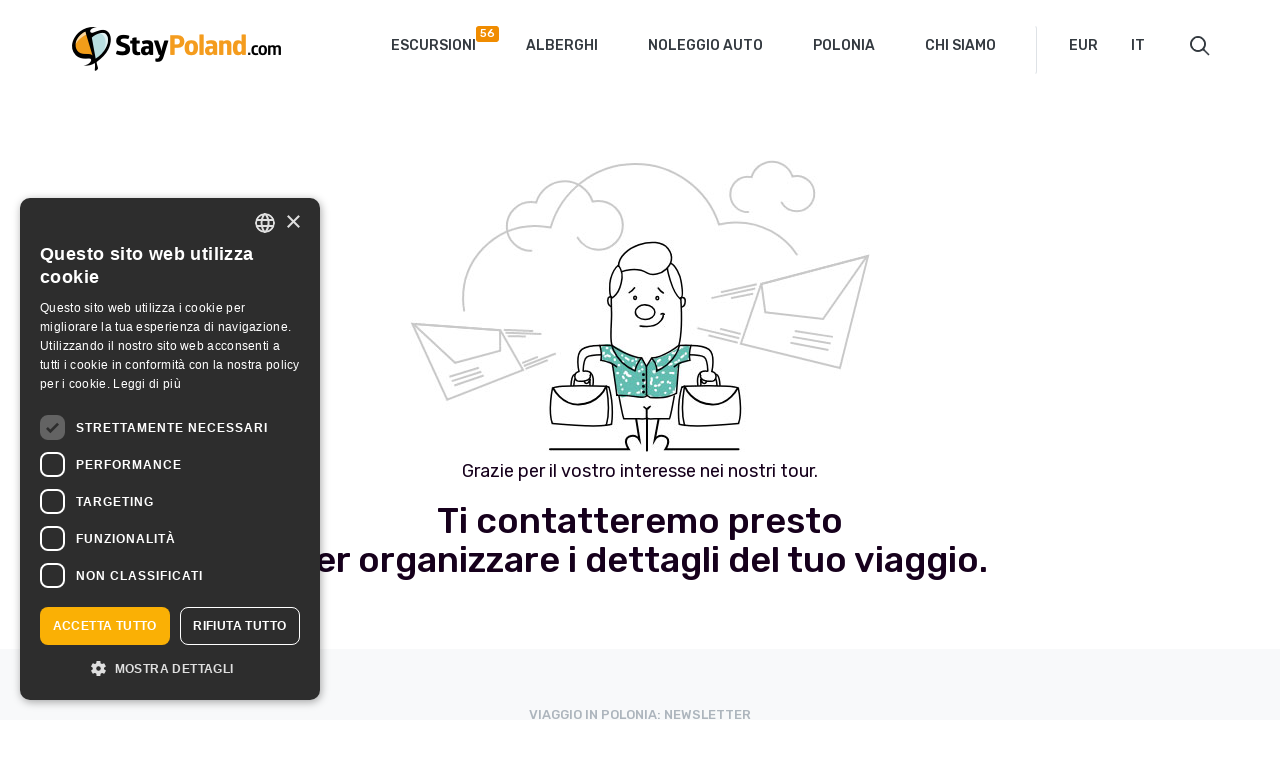

--- FILE ---
content_type: text/html; charset=utf-8
request_url: https://www.google.com/recaptcha/api2/anchor?ar=1&k=6LcnU5QUAAAAAN9tNNu8bmyieQf8ghWwj-obD-Ft&co=aHR0cHM6Ly93d3cuc3RheXBvbGFuZC5jb206NDQz&hl=en&v=N67nZn4AqZkNcbeMu4prBgzg&size=invisible&anchor-ms=20000&execute-ms=30000&cb=ut1l5rz3ihrk
body_size: 48954
content:
<!DOCTYPE HTML><html dir="ltr" lang="en"><head><meta http-equiv="Content-Type" content="text/html; charset=UTF-8">
<meta http-equiv="X-UA-Compatible" content="IE=edge">
<title>reCAPTCHA</title>
<style type="text/css">
/* cyrillic-ext */
@font-face {
  font-family: 'Roboto';
  font-style: normal;
  font-weight: 400;
  font-stretch: 100%;
  src: url(//fonts.gstatic.com/s/roboto/v48/KFO7CnqEu92Fr1ME7kSn66aGLdTylUAMa3GUBHMdazTgWw.woff2) format('woff2');
  unicode-range: U+0460-052F, U+1C80-1C8A, U+20B4, U+2DE0-2DFF, U+A640-A69F, U+FE2E-FE2F;
}
/* cyrillic */
@font-face {
  font-family: 'Roboto';
  font-style: normal;
  font-weight: 400;
  font-stretch: 100%;
  src: url(//fonts.gstatic.com/s/roboto/v48/KFO7CnqEu92Fr1ME7kSn66aGLdTylUAMa3iUBHMdazTgWw.woff2) format('woff2');
  unicode-range: U+0301, U+0400-045F, U+0490-0491, U+04B0-04B1, U+2116;
}
/* greek-ext */
@font-face {
  font-family: 'Roboto';
  font-style: normal;
  font-weight: 400;
  font-stretch: 100%;
  src: url(//fonts.gstatic.com/s/roboto/v48/KFO7CnqEu92Fr1ME7kSn66aGLdTylUAMa3CUBHMdazTgWw.woff2) format('woff2');
  unicode-range: U+1F00-1FFF;
}
/* greek */
@font-face {
  font-family: 'Roboto';
  font-style: normal;
  font-weight: 400;
  font-stretch: 100%;
  src: url(//fonts.gstatic.com/s/roboto/v48/KFO7CnqEu92Fr1ME7kSn66aGLdTylUAMa3-UBHMdazTgWw.woff2) format('woff2');
  unicode-range: U+0370-0377, U+037A-037F, U+0384-038A, U+038C, U+038E-03A1, U+03A3-03FF;
}
/* math */
@font-face {
  font-family: 'Roboto';
  font-style: normal;
  font-weight: 400;
  font-stretch: 100%;
  src: url(//fonts.gstatic.com/s/roboto/v48/KFO7CnqEu92Fr1ME7kSn66aGLdTylUAMawCUBHMdazTgWw.woff2) format('woff2');
  unicode-range: U+0302-0303, U+0305, U+0307-0308, U+0310, U+0312, U+0315, U+031A, U+0326-0327, U+032C, U+032F-0330, U+0332-0333, U+0338, U+033A, U+0346, U+034D, U+0391-03A1, U+03A3-03A9, U+03B1-03C9, U+03D1, U+03D5-03D6, U+03F0-03F1, U+03F4-03F5, U+2016-2017, U+2034-2038, U+203C, U+2040, U+2043, U+2047, U+2050, U+2057, U+205F, U+2070-2071, U+2074-208E, U+2090-209C, U+20D0-20DC, U+20E1, U+20E5-20EF, U+2100-2112, U+2114-2115, U+2117-2121, U+2123-214F, U+2190, U+2192, U+2194-21AE, U+21B0-21E5, U+21F1-21F2, U+21F4-2211, U+2213-2214, U+2216-22FF, U+2308-230B, U+2310, U+2319, U+231C-2321, U+2336-237A, U+237C, U+2395, U+239B-23B7, U+23D0, U+23DC-23E1, U+2474-2475, U+25AF, U+25B3, U+25B7, U+25BD, U+25C1, U+25CA, U+25CC, U+25FB, U+266D-266F, U+27C0-27FF, U+2900-2AFF, U+2B0E-2B11, U+2B30-2B4C, U+2BFE, U+3030, U+FF5B, U+FF5D, U+1D400-1D7FF, U+1EE00-1EEFF;
}
/* symbols */
@font-face {
  font-family: 'Roboto';
  font-style: normal;
  font-weight: 400;
  font-stretch: 100%;
  src: url(//fonts.gstatic.com/s/roboto/v48/KFO7CnqEu92Fr1ME7kSn66aGLdTylUAMaxKUBHMdazTgWw.woff2) format('woff2');
  unicode-range: U+0001-000C, U+000E-001F, U+007F-009F, U+20DD-20E0, U+20E2-20E4, U+2150-218F, U+2190, U+2192, U+2194-2199, U+21AF, U+21E6-21F0, U+21F3, U+2218-2219, U+2299, U+22C4-22C6, U+2300-243F, U+2440-244A, U+2460-24FF, U+25A0-27BF, U+2800-28FF, U+2921-2922, U+2981, U+29BF, U+29EB, U+2B00-2BFF, U+4DC0-4DFF, U+FFF9-FFFB, U+10140-1018E, U+10190-1019C, U+101A0, U+101D0-101FD, U+102E0-102FB, U+10E60-10E7E, U+1D2C0-1D2D3, U+1D2E0-1D37F, U+1F000-1F0FF, U+1F100-1F1AD, U+1F1E6-1F1FF, U+1F30D-1F30F, U+1F315, U+1F31C, U+1F31E, U+1F320-1F32C, U+1F336, U+1F378, U+1F37D, U+1F382, U+1F393-1F39F, U+1F3A7-1F3A8, U+1F3AC-1F3AF, U+1F3C2, U+1F3C4-1F3C6, U+1F3CA-1F3CE, U+1F3D4-1F3E0, U+1F3ED, U+1F3F1-1F3F3, U+1F3F5-1F3F7, U+1F408, U+1F415, U+1F41F, U+1F426, U+1F43F, U+1F441-1F442, U+1F444, U+1F446-1F449, U+1F44C-1F44E, U+1F453, U+1F46A, U+1F47D, U+1F4A3, U+1F4B0, U+1F4B3, U+1F4B9, U+1F4BB, U+1F4BF, U+1F4C8-1F4CB, U+1F4D6, U+1F4DA, U+1F4DF, U+1F4E3-1F4E6, U+1F4EA-1F4ED, U+1F4F7, U+1F4F9-1F4FB, U+1F4FD-1F4FE, U+1F503, U+1F507-1F50B, U+1F50D, U+1F512-1F513, U+1F53E-1F54A, U+1F54F-1F5FA, U+1F610, U+1F650-1F67F, U+1F687, U+1F68D, U+1F691, U+1F694, U+1F698, U+1F6AD, U+1F6B2, U+1F6B9-1F6BA, U+1F6BC, U+1F6C6-1F6CF, U+1F6D3-1F6D7, U+1F6E0-1F6EA, U+1F6F0-1F6F3, U+1F6F7-1F6FC, U+1F700-1F7FF, U+1F800-1F80B, U+1F810-1F847, U+1F850-1F859, U+1F860-1F887, U+1F890-1F8AD, U+1F8B0-1F8BB, U+1F8C0-1F8C1, U+1F900-1F90B, U+1F93B, U+1F946, U+1F984, U+1F996, U+1F9E9, U+1FA00-1FA6F, U+1FA70-1FA7C, U+1FA80-1FA89, U+1FA8F-1FAC6, U+1FACE-1FADC, U+1FADF-1FAE9, U+1FAF0-1FAF8, U+1FB00-1FBFF;
}
/* vietnamese */
@font-face {
  font-family: 'Roboto';
  font-style: normal;
  font-weight: 400;
  font-stretch: 100%;
  src: url(//fonts.gstatic.com/s/roboto/v48/KFO7CnqEu92Fr1ME7kSn66aGLdTylUAMa3OUBHMdazTgWw.woff2) format('woff2');
  unicode-range: U+0102-0103, U+0110-0111, U+0128-0129, U+0168-0169, U+01A0-01A1, U+01AF-01B0, U+0300-0301, U+0303-0304, U+0308-0309, U+0323, U+0329, U+1EA0-1EF9, U+20AB;
}
/* latin-ext */
@font-face {
  font-family: 'Roboto';
  font-style: normal;
  font-weight: 400;
  font-stretch: 100%;
  src: url(//fonts.gstatic.com/s/roboto/v48/KFO7CnqEu92Fr1ME7kSn66aGLdTylUAMa3KUBHMdazTgWw.woff2) format('woff2');
  unicode-range: U+0100-02BA, U+02BD-02C5, U+02C7-02CC, U+02CE-02D7, U+02DD-02FF, U+0304, U+0308, U+0329, U+1D00-1DBF, U+1E00-1E9F, U+1EF2-1EFF, U+2020, U+20A0-20AB, U+20AD-20C0, U+2113, U+2C60-2C7F, U+A720-A7FF;
}
/* latin */
@font-face {
  font-family: 'Roboto';
  font-style: normal;
  font-weight: 400;
  font-stretch: 100%;
  src: url(//fonts.gstatic.com/s/roboto/v48/KFO7CnqEu92Fr1ME7kSn66aGLdTylUAMa3yUBHMdazQ.woff2) format('woff2');
  unicode-range: U+0000-00FF, U+0131, U+0152-0153, U+02BB-02BC, U+02C6, U+02DA, U+02DC, U+0304, U+0308, U+0329, U+2000-206F, U+20AC, U+2122, U+2191, U+2193, U+2212, U+2215, U+FEFF, U+FFFD;
}
/* cyrillic-ext */
@font-face {
  font-family: 'Roboto';
  font-style: normal;
  font-weight: 500;
  font-stretch: 100%;
  src: url(//fonts.gstatic.com/s/roboto/v48/KFO7CnqEu92Fr1ME7kSn66aGLdTylUAMa3GUBHMdazTgWw.woff2) format('woff2');
  unicode-range: U+0460-052F, U+1C80-1C8A, U+20B4, U+2DE0-2DFF, U+A640-A69F, U+FE2E-FE2F;
}
/* cyrillic */
@font-face {
  font-family: 'Roboto';
  font-style: normal;
  font-weight: 500;
  font-stretch: 100%;
  src: url(//fonts.gstatic.com/s/roboto/v48/KFO7CnqEu92Fr1ME7kSn66aGLdTylUAMa3iUBHMdazTgWw.woff2) format('woff2');
  unicode-range: U+0301, U+0400-045F, U+0490-0491, U+04B0-04B1, U+2116;
}
/* greek-ext */
@font-face {
  font-family: 'Roboto';
  font-style: normal;
  font-weight: 500;
  font-stretch: 100%;
  src: url(//fonts.gstatic.com/s/roboto/v48/KFO7CnqEu92Fr1ME7kSn66aGLdTylUAMa3CUBHMdazTgWw.woff2) format('woff2');
  unicode-range: U+1F00-1FFF;
}
/* greek */
@font-face {
  font-family: 'Roboto';
  font-style: normal;
  font-weight: 500;
  font-stretch: 100%;
  src: url(//fonts.gstatic.com/s/roboto/v48/KFO7CnqEu92Fr1ME7kSn66aGLdTylUAMa3-UBHMdazTgWw.woff2) format('woff2');
  unicode-range: U+0370-0377, U+037A-037F, U+0384-038A, U+038C, U+038E-03A1, U+03A3-03FF;
}
/* math */
@font-face {
  font-family: 'Roboto';
  font-style: normal;
  font-weight: 500;
  font-stretch: 100%;
  src: url(//fonts.gstatic.com/s/roboto/v48/KFO7CnqEu92Fr1ME7kSn66aGLdTylUAMawCUBHMdazTgWw.woff2) format('woff2');
  unicode-range: U+0302-0303, U+0305, U+0307-0308, U+0310, U+0312, U+0315, U+031A, U+0326-0327, U+032C, U+032F-0330, U+0332-0333, U+0338, U+033A, U+0346, U+034D, U+0391-03A1, U+03A3-03A9, U+03B1-03C9, U+03D1, U+03D5-03D6, U+03F0-03F1, U+03F4-03F5, U+2016-2017, U+2034-2038, U+203C, U+2040, U+2043, U+2047, U+2050, U+2057, U+205F, U+2070-2071, U+2074-208E, U+2090-209C, U+20D0-20DC, U+20E1, U+20E5-20EF, U+2100-2112, U+2114-2115, U+2117-2121, U+2123-214F, U+2190, U+2192, U+2194-21AE, U+21B0-21E5, U+21F1-21F2, U+21F4-2211, U+2213-2214, U+2216-22FF, U+2308-230B, U+2310, U+2319, U+231C-2321, U+2336-237A, U+237C, U+2395, U+239B-23B7, U+23D0, U+23DC-23E1, U+2474-2475, U+25AF, U+25B3, U+25B7, U+25BD, U+25C1, U+25CA, U+25CC, U+25FB, U+266D-266F, U+27C0-27FF, U+2900-2AFF, U+2B0E-2B11, U+2B30-2B4C, U+2BFE, U+3030, U+FF5B, U+FF5D, U+1D400-1D7FF, U+1EE00-1EEFF;
}
/* symbols */
@font-face {
  font-family: 'Roboto';
  font-style: normal;
  font-weight: 500;
  font-stretch: 100%;
  src: url(//fonts.gstatic.com/s/roboto/v48/KFO7CnqEu92Fr1ME7kSn66aGLdTylUAMaxKUBHMdazTgWw.woff2) format('woff2');
  unicode-range: U+0001-000C, U+000E-001F, U+007F-009F, U+20DD-20E0, U+20E2-20E4, U+2150-218F, U+2190, U+2192, U+2194-2199, U+21AF, U+21E6-21F0, U+21F3, U+2218-2219, U+2299, U+22C4-22C6, U+2300-243F, U+2440-244A, U+2460-24FF, U+25A0-27BF, U+2800-28FF, U+2921-2922, U+2981, U+29BF, U+29EB, U+2B00-2BFF, U+4DC0-4DFF, U+FFF9-FFFB, U+10140-1018E, U+10190-1019C, U+101A0, U+101D0-101FD, U+102E0-102FB, U+10E60-10E7E, U+1D2C0-1D2D3, U+1D2E0-1D37F, U+1F000-1F0FF, U+1F100-1F1AD, U+1F1E6-1F1FF, U+1F30D-1F30F, U+1F315, U+1F31C, U+1F31E, U+1F320-1F32C, U+1F336, U+1F378, U+1F37D, U+1F382, U+1F393-1F39F, U+1F3A7-1F3A8, U+1F3AC-1F3AF, U+1F3C2, U+1F3C4-1F3C6, U+1F3CA-1F3CE, U+1F3D4-1F3E0, U+1F3ED, U+1F3F1-1F3F3, U+1F3F5-1F3F7, U+1F408, U+1F415, U+1F41F, U+1F426, U+1F43F, U+1F441-1F442, U+1F444, U+1F446-1F449, U+1F44C-1F44E, U+1F453, U+1F46A, U+1F47D, U+1F4A3, U+1F4B0, U+1F4B3, U+1F4B9, U+1F4BB, U+1F4BF, U+1F4C8-1F4CB, U+1F4D6, U+1F4DA, U+1F4DF, U+1F4E3-1F4E6, U+1F4EA-1F4ED, U+1F4F7, U+1F4F9-1F4FB, U+1F4FD-1F4FE, U+1F503, U+1F507-1F50B, U+1F50D, U+1F512-1F513, U+1F53E-1F54A, U+1F54F-1F5FA, U+1F610, U+1F650-1F67F, U+1F687, U+1F68D, U+1F691, U+1F694, U+1F698, U+1F6AD, U+1F6B2, U+1F6B9-1F6BA, U+1F6BC, U+1F6C6-1F6CF, U+1F6D3-1F6D7, U+1F6E0-1F6EA, U+1F6F0-1F6F3, U+1F6F7-1F6FC, U+1F700-1F7FF, U+1F800-1F80B, U+1F810-1F847, U+1F850-1F859, U+1F860-1F887, U+1F890-1F8AD, U+1F8B0-1F8BB, U+1F8C0-1F8C1, U+1F900-1F90B, U+1F93B, U+1F946, U+1F984, U+1F996, U+1F9E9, U+1FA00-1FA6F, U+1FA70-1FA7C, U+1FA80-1FA89, U+1FA8F-1FAC6, U+1FACE-1FADC, U+1FADF-1FAE9, U+1FAF0-1FAF8, U+1FB00-1FBFF;
}
/* vietnamese */
@font-face {
  font-family: 'Roboto';
  font-style: normal;
  font-weight: 500;
  font-stretch: 100%;
  src: url(//fonts.gstatic.com/s/roboto/v48/KFO7CnqEu92Fr1ME7kSn66aGLdTylUAMa3OUBHMdazTgWw.woff2) format('woff2');
  unicode-range: U+0102-0103, U+0110-0111, U+0128-0129, U+0168-0169, U+01A0-01A1, U+01AF-01B0, U+0300-0301, U+0303-0304, U+0308-0309, U+0323, U+0329, U+1EA0-1EF9, U+20AB;
}
/* latin-ext */
@font-face {
  font-family: 'Roboto';
  font-style: normal;
  font-weight: 500;
  font-stretch: 100%;
  src: url(//fonts.gstatic.com/s/roboto/v48/KFO7CnqEu92Fr1ME7kSn66aGLdTylUAMa3KUBHMdazTgWw.woff2) format('woff2');
  unicode-range: U+0100-02BA, U+02BD-02C5, U+02C7-02CC, U+02CE-02D7, U+02DD-02FF, U+0304, U+0308, U+0329, U+1D00-1DBF, U+1E00-1E9F, U+1EF2-1EFF, U+2020, U+20A0-20AB, U+20AD-20C0, U+2113, U+2C60-2C7F, U+A720-A7FF;
}
/* latin */
@font-face {
  font-family: 'Roboto';
  font-style: normal;
  font-weight: 500;
  font-stretch: 100%;
  src: url(//fonts.gstatic.com/s/roboto/v48/KFO7CnqEu92Fr1ME7kSn66aGLdTylUAMa3yUBHMdazQ.woff2) format('woff2');
  unicode-range: U+0000-00FF, U+0131, U+0152-0153, U+02BB-02BC, U+02C6, U+02DA, U+02DC, U+0304, U+0308, U+0329, U+2000-206F, U+20AC, U+2122, U+2191, U+2193, U+2212, U+2215, U+FEFF, U+FFFD;
}
/* cyrillic-ext */
@font-face {
  font-family: 'Roboto';
  font-style: normal;
  font-weight: 900;
  font-stretch: 100%;
  src: url(//fonts.gstatic.com/s/roboto/v48/KFO7CnqEu92Fr1ME7kSn66aGLdTylUAMa3GUBHMdazTgWw.woff2) format('woff2');
  unicode-range: U+0460-052F, U+1C80-1C8A, U+20B4, U+2DE0-2DFF, U+A640-A69F, U+FE2E-FE2F;
}
/* cyrillic */
@font-face {
  font-family: 'Roboto';
  font-style: normal;
  font-weight: 900;
  font-stretch: 100%;
  src: url(//fonts.gstatic.com/s/roboto/v48/KFO7CnqEu92Fr1ME7kSn66aGLdTylUAMa3iUBHMdazTgWw.woff2) format('woff2');
  unicode-range: U+0301, U+0400-045F, U+0490-0491, U+04B0-04B1, U+2116;
}
/* greek-ext */
@font-face {
  font-family: 'Roboto';
  font-style: normal;
  font-weight: 900;
  font-stretch: 100%;
  src: url(//fonts.gstatic.com/s/roboto/v48/KFO7CnqEu92Fr1ME7kSn66aGLdTylUAMa3CUBHMdazTgWw.woff2) format('woff2');
  unicode-range: U+1F00-1FFF;
}
/* greek */
@font-face {
  font-family: 'Roboto';
  font-style: normal;
  font-weight: 900;
  font-stretch: 100%;
  src: url(//fonts.gstatic.com/s/roboto/v48/KFO7CnqEu92Fr1ME7kSn66aGLdTylUAMa3-UBHMdazTgWw.woff2) format('woff2');
  unicode-range: U+0370-0377, U+037A-037F, U+0384-038A, U+038C, U+038E-03A1, U+03A3-03FF;
}
/* math */
@font-face {
  font-family: 'Roboto';
  font-style: normal;
  font-weight: 900;
  font-stretch: 100%;
  src: url(//fonts.gstatic.com/s/roboto/v48/KFO7CnqEu92Fr1ME7kSn66aGLdTylUAMawCUBHMdazTgWw.woff2) format('woff2');
  unicode-range: U+0302-0303, U+0305, U+0307-0308, U+0310, U+0312, U+0315, U+031A, U+0326-0327, U+032C, U+032F-0330, U+0332-0333, U+0338, U+033A, U+0346, U+034D, U+0391-03A1, U+03A3-03A9, U+03B1-03C9, U+03D1, U+03D5-03D6, U+03F0-03F1, U+03F4-03F5, U+2016-2017, U+2034-2038, U+203C, U+2040, U+2043, U+2047, U+2050, U+2057, U+205F, U+2070-2071, U+2074-208E, U+2090-209C, U+20D0-20DC, U+20E1, U+20E5-20EF, U+2100-2112, U+2114-2115, U+2117-2121, U+2123-214F, U+2190, U+2192, U+2194-21AE, U+21B0-21E5, U+21F1-21F2, U+21F4-2211, U+2213-2214, U+2216-22FF, U+2308-230B, U+2310, U+2319, U+231C-2321, U+2336-237A, U+237C, U+2395, U+239B-23B7, U+23D0, U+23DC-23E1, U+2474-2475, U+25AF, U+25B3, U+25B7, U+25BD, U+25C1, U+25CA, U+25CC, U+25FB, U+266D-266F, U+27C0-27FF, U+2900-2AFF, U+2B0E-2B11, U+2B30-2B4C, U+2BFE, U+3030, U+FF5B, U+FF5D, U+1D400-1D7FF, U+1EE00-1EEFF;
}
/* symbols */
@font-face {
  font-family: 'Roboto';
  font-style: normal;
  font-weight: 900;
  font-stretch: 100%;
  src: url(//fonts.gstatic.com/s/roboto/v48/KFO7CnqEu92Fr1ME7kSn66aGLdTylUAMaxKUBHMdazTgWw.woff2) format('woff2');
  unicode-range: U+0001-000C, U+000E-001F, U+007F-009F, U+20DD-20E0, U+20E2-20E4, U+2150-218F, U+2190, U+2192, U+2194-2199, U+21AF, U+21E6-21F0, U+21F3, U+2218-2219, U+2299, U+22C4-22C6, U+2300-243F, U+2440-244A, U+2460-24FF, U+25A0-27BF, U+2800-28FF, U+2921-2922, U+2981, U+29BF, U+29EB, U+2B00-2BFF, U+4DC0-4DFF, U+FFF9-FFFB, U+10140-1018E, U+10190-1019C, U+101A0, U+101D0-101FD, U+102E0-102FB, U+10E60-10E7E, U+1D2C0-1D2D3, U+1D2E0-1D37F, U+1F000-1F0FF, U+1F100-1F1AD, U+1F1E6-1F1FF, U+1F30D-1F30F, U+1F315, U+1F31C, U+1F31E, U+1F320-1F32C, U+1F336, U+1F378, U+1F37D, U+1F382, U+1F393-1F39F, U+1F3A7-1F3A8, U+1F3AC-1F3AF, U+1F3C2, U+1F3C4-1F3C6, U+1F3CA-1F3CE, U+1F3D4-1F3E0, U+1F3ED, U+1F3F1-1F3F3, U+1F3F5-1F3F7, U+1F408, U+1F415, U+1F41F, U+1F426, U+1F43F, U+1F441-1F442, U+1F444, U+1F446-1F449, U+1F44C-1F44E, U+1F453, U+1F46A, U+1F47D, U+1F4A3, U+1F4B0, U+1F4B3, U+1F4B9, U+1F4BB, U+1F4BF, U+1F4C8-1F4CB, U+1F4D6, U+1F4DA, U+1F4DF, U+1F4E3-1F4E6, U+1F4EA-1F4ED, U+1F4F7, U+1F4F9-1F4FB, U+1F4FD-1F4FE, U+1F503, U+1F507-1F50B, U+1F50D, U+1F512-1F513, U+1F53E-1F54A, U+1F54F-1F5FA, U+1F610, U+1F650-1F67F, U+1F687, U+1F68D, U+1F691, U+1F694, U+1F698, U+1F6AD, U+1F6B2, U+1F6B9-1F6BA, U+1F6BC, U+1F6C6-1F6CF, U+1F6D3-1F6D7, U+1F6E0-1F6EA, U+1F6F0-1F6F3, U+1F6F7-1F6FC, U+1F700-1F7FF, U+1F800-1F80B, U+1F810-1F847, U+1F850-1F859, U+1F860-1F887, U+1F890-1F8AD, U+1F8B0-1F8BB, U+1F8C0-1F8C1, U+1F900-1F90B, U+1F93B, U+1F946, U+1F984, U+1F996, U+1F9E9, U+1FA00-1FA6F, U+1FA70-1FA7C, U+1FA80-1FA89, U+1FA8F-1FAC6, U+1FACE-1FADC, U+1FADF-1FAE9, U+1FAF0-1FAF8, U+1FB00-1FBFF;
}
/* vietnamese */
@font-face {
  font-family: 'Roboto';
  font-style: normal;
  font-weight: 900;
  font-stretch: 100%;
  src: url(//fonts.gstatic.com/s/roboto/v48/KFO7CnqEu92Fr1ME7kSn66aGLdTylUAMa3OUBHMdazTgWw.woff2) format('woff2');
  unicode-range: U+0102-0103, U+0110-0111, U+0128-0129, U+0168-0169, U+01A0-01A1, U+01AF-01B0, U+0300-0301, U+0303-0304, U+0308-0309, U+0323, U+0329, U+1EA0-1EF9, U+20AB;
}
/* latin-ext */
@font-face {
  font-family: 'Roboto';
  font-style: normal;
  font-weight: 900;
  font-stretch: 100%;
  src: url(//fonts.gstatic.com/s/roboto/v48/KFO7CnqEu92Fr1ME7kSn66aGLdTylUAMa3KUBHMdazTgWw.woff2) format('woff2');
  unicode-range: U+0100-02BA, U+02BD-02C5, U+02C7-02CC, U+02CE-02D7, U+02DD-02FF, U+0304, U+0308, U+0329, U+1D00-1DBF, U+1E00-1E9F, U+1EF2-1EFF, U+2020, U+20A0-20AB, U+20AD-20C0, U+2113, U+2C60-2C7F, U+A720-A7FF;
}
/* latin */
@font-face {
  font-family: 'Roboto';
  font-style: normal;
  font-weight: 900;
  font-stretch: 100%;
  src: url(//fonts.gstatic.com/s/roboto/v48/KFO7CnqEu92Fr1ME7kSn66aGLdTylUAMa3yUBHMdazQ.woff2) format('woff2');
  unicode-range: U+0000-00FF, U+0131, U+0152-0153, U+02BB-02BC, U+02C6, U+02DA, U+02DC, U+0304, U+0308, U+0329, U+2000-206F, U+20AC, U+2122, U+2191, U+2193, U+2212, U+2215, U+FEFF, U+FFFD;
}

</style>
<link rel="stylesheet" type="text/css" href="https://www.gstatic.com/recaptcha/releases/N67nZn4AqZkNcbeMu4prBgzg/styles__ltr.css">
<script nonce="cQzZoWX0oCFZEuKMuIsgvA" type="text/javascript">window['__recaptcha_api'] = 'https://www.google.com/recaptcha/api2/';</script>
<script type="text/javascript" src="https://www.gstatic.com/recaptcha/releases/N67nZn4AqZkNcbeMu4prBgzg/recaptcha__en.js" nonce="cQzZoWX0oCFZEuKMuIsgvA">
      
    </script></head>
<body><div id="rc-anchor-alert" class="rc-anchor-alert"></div>
<input type="hidden" id="recaptcha-token" value="[base64]">
<script type="text/javascript" nonce="cQzZoWX0oCFZEuKMuIsgvA">
      recaptcha.anchor.Main.init("[\x22ainput\x22,[\x22bgdata\x22,\x22\x22,\[base64]/[base64]/[base64]/[base64]/[base64]/[base64]/KGcoTywyNTMsTy5PKSxVRyhPLEMpKTpnKE8sMjUzLEMpLE8pKSxsKSksTykpfSxieT1mdW5jdGlvbihDLE8sdSxsKXtmb3IobD0odT1SKEMpLDApO08+MDtPLS0pbD1sPDw4fFooQyk7ZyhDLHUsbCl9LFVHPWZ1bmN0aW9uKEMsTyl7Qy5pLmxlbmd0aD4xMDQ/[base64]/[base64]/[base64]/[base64]/[base64]/[base64]/[base64]\\u003d\x22,\[base64]\x22,\[base64]/CtQl1aS8zV8K7w4rCnsOYJcKywqdswqE1NQxmwq7Cg1A+w6nCjQhmw5/ChU9vw48qw7rDrhs9wpk/[base64]/Cq8K3w6TCgsO9R8ONw7gYwonCosK/IkA1UzIjI8KXwqXCjUHDnlTCpCsswo0ZwrjClsOoKMK/GAHDiW8Lb8OEwprCtUxFbmktwrXClQh3w6NeUW3DtCbCnXE4CcKaw4HDjcKNw7o5O3DDoMOBwqbCksO/AsOfesO/f8KBw7fDkFTDkRDDscOxHMKQLA3CjBN2IMOtwp8jEMOOwrssE8K8w5pOwpB0KMOuwqDDnMKTSTcIw5DDlsKvODfDh1XCgMOOETXDuhhWLUZJw7nCnXnDjiTDuQUNR1/DrRrChExAXCwjw6fDusOEbk/DvV5ZKQJye8Obwq3Ds1pqw6c3w7sMw587wrLCjMKJKiPDn8Kfwos6wpXDlVMEw7V7BFwDZ1bCqmHCvEQ0w685RsO7PQs0w6vCgMO9wpPDrAE7GsOXw7tNUkMYwozCpMK+wqXDvsOew4jCgMOVw4HDtcKWanNhwr/CvSt1HTHDvMOAOMOZw4fDmcOMw7VWw4TCm8KiwqPCj8KwEHrCjSRLw4/Cp13Cll3DlsOBw78KRcKtVMKDJGvCihcfw7DChcO8wrBxw6XDjcKewqfDilEeGsOOwqLCm8K6w7l/[base64]/w74+w7AYahsnbV41dRBzMsOxP8O7IMO4wqHCkRTCtcKNw5JfajJdBmTCvW88w5PChsOCw4HCkidXwrHDsANWw6zDngVcw4UQUsKBwoMqNsKew6Q0azxGw4nDlC5CMV8ZSsOAw4FodiYUJsK3RT7Dt8K6CAjCqsKaNsO/EFHDs8K6w41OSsKyw4JQwqjDli95w77CsVLDmULCtcKEw6/CgQZQFcOqw7Y8Q0rCosKYMUYDwpwOD8OJZDxhd8Ohwpx3ScKCw4/DrHrCg8KFwoQMw412OcOuw5I9SCthZEFpw7wKSz/DukYpw73DksKnD2oFfcKzGcKwLTZ3w67CkWRNfCE+NMKjwo/Dnig0wrJ7w7JOG0rDqw7ClMKCLMKLwrLDscOywrXDucODHTHCusKtfWTDk8ONwopAwpXDk8KLwqpIesObwqt2wpsBwq/DtX0Hw4JmcMOfw54QJMOGwqbCscO8w7Mfwp3Du8OXdcKbw50PwovCgQ8SC8OWwopuwr7Cm13CrnnDsCwqwrVdQXzCi3jDgRwKwqDDpsO0cSJew7ZCJGHCscOzwoDCvyHDpH3DjCrCt8Kvwo9Jw70Ow5/[base64]/VWQjKcKnwoLDhl/CisO5w5XDkV/DicOAWwXDoSJ0wqN/w4BjwqrCgMKywq0uIsKnbDvCtivCrD7CiD7DrHkNw63DvMKkGQg/w4MJRsOzwqYXUcOcbV1Uf8ObFsOda8OQwpDCrnPCgm4cMcKwJRzCrMKowojDgUBCwoxPO8OUHsKcw53DrxBWw4/Dik10w4XCgMKHwoTDlcOVwqLChX/DqiZ1w4DCuzfCkcK2Dlgvw5/DhsKFAFPCk8K/w7czJWTDjFbCkMK+w7XClT9lwovCigfCqMOFw5AWw5o3w6zDljUiF8K4wrLDu34/M8OvcMKvOzLDicKzDBDCi8KAw6Efwp0WBTPCr8ONwo0dZcOPwqAdZcOtD8OAE8OwZwJCw5cXwrEUw4bCjUvDvAjDuMOrwo7CqcKzHsOZw6vCnjnCk8OaecO/YlcTNxoBJ8K5w5vDn18Lw5HDm0zCvjfCqj1dwoHDrMKkw5FmGU8Dw6PDiUTClsK7Dnocw5NHb8KBw7EXwrxfw5XCiXzDjhMGw7kiwokVw5fDo8OlwqzCjcKiw7Y4O8Kiw7LCgAbDpsKeT1fCs23CpsK+RQDCk8K/XXnCjMKuw4IcIh8wwpLDhm9oU8OMc8OiwqbDpTbClMK4RsKww4/DkBBaHAnCgh7DpcKFwq4Aw7zCi8O3wqTCqznDm8Ocw5XCtwsxwqDCtBTDvsKHKCEoLSTDu8O5fh/DkMKDw6cVw4zCnGIlw5U2w4bCow7CmsOaw6HCrcOXPMO4HsOVBsO3I8K4w71zZsOyw47Dm0hpf8OnLcKfRMOlLcORLQ/CqsKlwrMqAwPCgwDCiMO/w4HCjmQow7hqw57DjC7CgnZQwovDocKIw5HDgXxkwrFjM8KlF8OnwoZAXsK4LEENw7PCvxnDiMKqwqM8acKMPSQnwpASw6coGQzDlhUyw6oWw4tPw5jCgXLDvHFbw7LDlTk5FFbDlGlCwojCnU3DuEPCsMKoWkZcw43Cny7DrgzDh8KIw7/[base64]/CpBEJQ8Kxw6J1wrPCicOZw4Y+wq5/J8KKdE3DmSp5E8KKIB84wp7ChsKlRsKKKncvw7V6PMKtNcK+w4xJw6PCosOACHZCw49mw7rChyzCoMKnRcO7HGTDnsKkwqsNwrkUw6DCj1fDi0puw7okKSfCjwAPGsOlwpHDsU8Ew4rCkcOYHWcsw7PCu8Ogw67DksO/eBN9wroQwq7Ciz9hTRfCgBbCusOQworCjxlKfMOdCcORwoDDrHXCt0XCoMKvIk44w7NmJnbDhMOQXMOaw7HDrG7CmcKnw6l/[base64]/Ci8Ofw7XCg2cmTQfCrcKnwrbDtmR9w55fwpXCvHVQwonCt3DDjsKZw7Igw4rCq8O0w6BRIcOXWcOwwp3DqMKswpg1VWNrw5FYw7jDtz/[base64]/DsALCrcOWR3IzwotENknDhcK0wozCtsO2wrfDncO9w7PDqDgZw6HCi3vCp8O1wpIIah7DvcKewp3CpsKFwr9GworDmy8pSVbDhRTCuFYnb33DgCcswo3CgyINGMODL3dSPMKvw53DisOMw4LDh0EXZ8KcCMKqF8KHw4B/J8OFXcOlwp7Cj2zCkcO+wrJDwqHCkzcwMlrCrMKJwqVMGGYqw6x/w7N7X8KZw4PDgj05w5QjGh3DmcKLw7Row73DksKGTcK8dXZEIC5TasOXwp3Cq8KsWgBOw4ozw73DisOkw7IXw5bDtX4TwpTDrGbCiGnCnMO/wr8owqfDisKcw7VcwpjDiMOhw4nChMOvVcOfdDnDtxE4w5zDhcKewpBHw6DDh8O/wqB9HSXDksOXw5INwpkjwqHCmjZhwr00wpHCjkBdw5x4HV/[base64]/DlF4WC0ERwpguw4xlwovCvW7Dl043NC7DrcOpXwrCjADDjcKSOh/CmcK2wrDCvcKqAkNwZl50JsKtw6AnKDnCjFB9w4fDnEd8w4UJwrXDtcK+C8Ogw5XDucKBE3PCrMOLLMK8wpdmwqDDu8KaNWbCmHsUw6jClkwDR8O6TX1swpXCncOYw4nCj8KuCm/[base64]/[base64]/[base64]/CkcO+wrDCtGjCm8OWP3HCgSI0RXpXwrjClsODecOfW8K0IzvCs8K/w4kXG8KmLH4oZMK6RMOkfgzDnn/Do8OAwovDmcORSMOZwoDDkcK/w7HDglQkw70aw50XM2pqUQRGwqPDlH7CgnfCpQ/Dom3DoGbDsg7DoMORw50HMEjCgmRwCMOkwrwWwoLDq8KUwr8/w7wwAsOMI8KpwrlEB8KGwrHCscK3w6FDw7RzwrMew4ZOFsOTwrlXGynCqAQ7wo7Ct1/CjMKqwrFpDQTDvGJgwpxlwqEzZsOPd8OqwqAkw59ww7J2wptAXRzDsg7CrzrDrH1ewp/DucKRacOfw4/[base64]/CkgQIw6zCpMO4wqrDpMOfw7rCu8KMOsK6OMKdZU8eWsO4JcK6VsO/w7AvwrIgaR92LMOHw6gsYsOKw5HDv8OWw6I1PDfCm8KRD8Oxw77DnWfDhmk5wpE+wrxfwrQiIcOPQsK8wqk1QWfCtkHCpHHDhcK+VTxQRjAbw77DmU1+NMKYwp5UwqMSwpDDjEfDicOZBcK/asKJD8O1wo0swqYGLmUcbhp6wpgdw7Ufw7NlNB7DgcKLfsOpw4lvwojCl8K1w4/CgmJOwqrCpsKNI8KMwqXCsMK0F1fCuVnDqMKMwpTDnMKyW8OxMSfDrMKjwq7CmCDDhsO2LzLCgcKUNm1ow60+w4fDsm/Du07DmMKzw7I8IUfDvnfDksKifMO4ccOwU8O3fC/[base64]/[base64]/CsBkNVcOzdMK6bcOOK8KIAMOXYMO3w7vCpinCtUbDkMKkPk/DuB3DpsKEb8O+w4DDlsOIw7c9w4LCmXNVBE7CtMOMwoXDmzfCj8KpwolFd8O7HsOKEsOaw7lCw6vDs0bCqnHClXXCmSXDhiTDu8O9w7J8w7rCj8Oxwotqwq9Fwoc2wptaw7HClMOUVz7Djm3CljDCm8KRY8OfYsOGEsKdVsKFIsKUJVsgRgnDh8O+FcOfw7A/HgU9MMOgwqVDJcKxO8OdTcKawq7DlcO4wr8/f8OWPyPCryLDlGTCgEHCpEFiwqUsTysICcKfw7nCtEPDqXESw6/[base64]/Cp8KZwovDoQHDhcOPc8KEbDDDhArDkkDDosO0d39JwpXCqsO8wrd7RgttwozDrmDDncKJZx/[base64]/JDl+FFZVKsKswrfDiUjCh2HDt8OWw4wpwoBxw44TZcK9M8Oyw45JOBUvSWvDvGg7YcOxwoxFw6/Ds8OmTsKVwqTCmcOTwq7CkcO1PMKcwotQV8O3w53CpcOpwp7DlMOMw50DI8K/WMOxw5PClMKxw5BCwpPDmsOWYR46WTYDw659Y18Kw7o/w5gRAVfCmcK0wrhGwo9ESBjCu8OfayzCqRkiwpzDmMK5bw3DpSZewqvDlsO6w5vDvMK9w4wpw51jJm5QLMKlw73Dgh/DjGVoQnDCuMOybcOCwqvDrMKXw7XCqsKlw4nCjQJ3wqtADcKVUcOcwp3CrGUcwq0BV8K1JcOmw7zDhcKQwqlbIcONwq0mO8KGUlZAw4LCi8ODwonChTQDFFNIfsO1wpnCuTcBw40BcMK1w7hQXcOyw7HDkT0VwoERwqcgwqJ7wr7DtxzCpMKkXR7Duh/CrcKDM0fCrMKoVDbCjMOXU3Mgw6rCsFrDn8OeXcKfQhrCjMKIw6/Cr8OCwqnDkmExe1NnRcKwNldEwrpnI8KYwpxgC0Brw4PCvxABPh1sw7HDjsOpE8O/w6UVw7x4w4dgwp3DnGx+CgtKAhNfHGXChcOnQmkqDFLDhEjDqQbDjMO/[base64]/[base64]/ChMOZZRtlw6fDpMKwwrAtcHrCjMKEw5UJw6nCs8OQYMOgTTxawoDClMONw7NUw4PCmHPDtQMTacKGwpM8OkwDGsOJdMOuwpLDssKlw77DocK/w4xNwprCscO4NsKeFsOddkHCrMOjw6cfwohLwr1AcznComrCsixLYsOaNVvCm8K5B8K3HX7CiMOCQcOFQHrCvcO5az/CryLDuMOBTcKqADPCh8KofGFNazddAcO4YAlJw79CZMO6wrxNw6HDgXYtwpPDl8K+w4LDksOHN8KYXR0aFhIqUQ/DisOvN2cHCcKnWEvCtMKOw5rDkW0ZwqXDh8KpdTMHwqEtFsKResKdZT3Cg8OHw74UFwPDocO1M8KYw7EuwonCnjXCtx3DiikNw7hNwpzChcKvwrcqcyrDpcOowq7CpU5Xw67CuMKJG8KcwoXDvQ7DsMK7w4zCj8Kaw7/[base64]/aQPDq8OswpdpInXCnAvDlWXDlMKswpLDksOPw7hDDmnCvWzCvEJ/[base64]/[base64]/PkbDskRgwoBXKcOcw5rCgMK4IzYFwp14SB/CrD/[base64]/CoVXCsVhkbkrCp8KNwoFJw51IdsO/VnzDgcK9wpzDr8OuQB7DsMOMwoNZwpsoF1xsPMOgYT94wqXCvMOjYD0sAlh/HMKzaMOuBSfChjcdf8OhE8OLbVE6w43Ds8K1MMObw5xnXlrCoU17YUjDjMOOw6TDrAXCrAbDm2fCmsOyUTFyVcKkZwpDwrdIwp7CkcOgM8KdF8K5AhBNwo7CgSYXIcK2w7vCnsKhBsK0w4nDhcO1Z3BEAMOpA8KYwofCsm7Ci8KJXm/ClMOKSjjCgsOrYS13wrRUwroswrrCrFfDk8OEw5QaQMOlL8KLPsK9SsOfUsO6XcOmLMKuwrBEwpUrwpQFwqJdWcKQZmLCscKaYhk7Qhd/[base64]/CpHk9w5wvwqfDrXHDnFw4w5NIwrw/w5MzwoLDiQsIR8KRBsOaw43CpMOGw6tGw6PDncOVwoPDmFsqwrgKw4/DhSXDvlfDo1vCtFzCjMOpw7vDscOOQVplw6A6wr3DqRHCk8K6wpzCgx8eAUTDusO6bHEcIsKgVQccwqjDuD3Ci8KLCSjCucO+IMKKwo/CvsK/w6HDq8KSwo3DkFRuwq0NG8KIw7VGwqw/w57DoQ/DisOxLSbDrMOjKGvDu8KULmVUVsO+ccKBwrfDv8Olw4nDk28SD2zCssKqwpdiwoXDvUvCucKvw4/DvsOzwrUTw6fDocKJdxLDlAdWMD/DviQCw793A37Dvx3CmMK2Ph/DucK6wosCNi9ZGcO2MMKXw4vCi8KOwqzCtmkcSUnChcOIJMKHwqoDZX/CmsKnwrXDpz0IWxHCvMO+WMKEwpbCrixDw6tNwozCu8OjVsOhw5nDg3TDkyMdw57DiQ9rwrXDkcKwwrbCjcKIGcOCwpjCjGLClWbCuTFkw6/[base64]/ClDPCisOTOkDDlsKRw6LDnF57w5Rgw7DDiDrDgcKLEMOGw5TDvMOowo3CghBvw4jDjS9JwoPCj8OwwojClENXwqHCg3TCucKpA8O1wp/[base64]/CuMO8CsO8PTdJA8KjGQRaSmPDhMKUwod3wrLDll/CqsKgasK5w68HSsKpwpfCvsK3bhLDvG/Ch8K9a8Oow6/CohTCojErOcOPLcKwwqTDqDrCh8ODwonCuMOUwqkjLgPCssOoN24iV8KBwrIuw4EmwrPCn2xBwpwKwpfCp04Zdn04L0TCncOwUcKAZw4vw6RsccOnwqMIbsKewpoZw6/CnHkjTcKmDHRQGsOPc0zCqVTCnMO9SgrDll4Cwp1JSi4uwpTClzHClA9SFWhbwq3DkWsbwpZCwrFTw45KG8K4w4vDj3LDnMOAw7/DnMO5w4d3IMOCwrErw7MswqchRsOGL8OQw4fDgcO3w5vDtn/DpMOUw5rDvcKaw4dweyw5w6TCgUTDp8KqUFp6TcOdTAtKw4/CgsOYw6TDlCt4w48nw5BMwoTDusKGJGM2w4DDocOyQsOXw7dsex7DuMOJSSQFw6BUeMKdwoXDhQPCvEPCuMOGP0/Cs8Onw4PDjMKhTTfCocKTw5csaR/CnsK6wrsNwoLCjnIgEnHDrHHCtcKOJVnCj8OfKwImNMOycMKeKcOvw5Yew6rCnGtHecOPNcOKLcK+HMOPezDCimHCgEfCgsKXDsO2ZMKHw4B+KcKHbcO7w6sRwpphWGQ3WMKYR2/CmsOjworDisOKwr3CssOBJMOfasOmYMKSIcOIwoNywqTCuBDCs3lXaVrCvsKoXhzDgyAsBXvCl1lYwqkSJ8O8dUrCrHd/wpkkw7HCskDDr8K8wqp0w5gHw6YvQTHDr8KVwotBc2JdwpnClw/CpsOiHsOwf8O4w4HCrx5iETBnbhfCi1jDmHrCsmbDvRYdYRAjSMKqAHnCrnjCj2HDnMOLw5rDpsORcsKgwpg8IcOdOsO1wonChCLCpwtAMMKkwosDJXtyH3g2LsKYZVTDl8KVw7kPw5pVw6QbJjbDnjrCj8Onwo3CllgWw6/Cj1xgwpzDtDDDjEoCayPDnMKow5bCtMKcwo5Rw7fDiz3CpcO/[base64]/[base64]/Cii1nW0TDhTQsw5pTwqY3Nz4RWkzDv8ONwqpRNcOXKBhsF8KGeERrw78Ww53DqExAHkrDkQTChcKtAcKxwrXCjFJre8Osw5tIbMKlLyPCn1g0O3UqNQLCjMOFw7fCpMKhwrbCu8KUUMKkQBcDwqXDhzZpwpUvHMOjR3nDmMOow4/Ci8OEwpLDtcOOMMKmMMO3w5/CgCLCocKbw5BBZExOwpvDgMORL8OIOMKTFcKMwrkmVmISWAxkYkTDmiHDvEjCusKVworDlGLDjMOsH8KNJsOXaz5ew6tPO0kNw5Mawo3CtcKlwqh3ZQTDosOswpXCkWbDosOowqYQOMO/woVMBMOBZCbCqANEwrFVFkHDpALCnwDCvMORPcKGT1rCssOmworDvGN0w6XCkcO2wrbCucOJWcKCAXl/DcK/w6YiWj7DoATDjETDmcORVER8w40VYRd9AMKVw4/Co8OaU2LCqSsFQCotOkHDvw84djfCq17DnAkkPn/[base64]/Dvz3CrFPDssKSKcOPDnQ/w6R1CGjCh8K5N8KmwrQjwo0cw5c5w6HDpsKVw4jCo2ENEyzDr8OQw6PDgcOpwonDkih8wqBfw7XDoVjCoMKCTMKzwrbCnMKiGsKxDmE7LcOfwqrDvDXDkcOrQMKEw7d5wqkbw6XCusOnw7/Cg2PChMKmacKtwpPDpcOTM8Obwrw2wrwVw6J3JsKbwoFswoFmbE3Cth7DusOCY8OUw5jDqkbCmQhAaiXDisOMw43Di8OVw5/CnsOWwp/[base64]/CrwbCjRHDr0bCu8Kdwp9mw5rDqsKZdMOdS8KLwq8dwowWGjfDsMObwpHCiMKzFUTDu8KIwpnDtys3w4sVw7kEw5dIE1Byw5/[base64]/w59wwp8uw65jwqI1LFwALxjCt3hNwobDq8K8XArDvirDt8Oww45MwprDnmvDkcOcNsKYIUMoA8OPQ8KoMz3DlT7DqE1qfsKDw7/[base64]/[base64]/[base64]/w64VKMKywq1EFWYQwq/Ci0c6X8KqchkWw6HDocKyw6A4worCosKzIcOKw4TDvk/CkcO/[base64]/Dt8Kkwo5uwq/ClE3DlDBjw54WLMOfwoZpw7N/IsOXR20CRHsUdMOADEJFbsOyw6EhVXvDtmTCvi0jfDIBwq/[base64]/Dn8OqR8OYUxfDpMOGZFoUAcOHQMOww7XCssK8Sjhyw4fCnj7Dh0vChMOAwofCszVPw6U+dDDDhnjDrcKfw7lKEA97FzfDogTCqz/Cg8OYSsKXwpbDkikMwrHDlMKnS8KYSMOHwoZ4S8KpNTxYOcO6wrIaMgBpGcOkw4J6FkNrw4HDuEU2w53DtcKCMMO6SjrDkXwmS0bDoAEdX8OrfMKmCsOGw5TCrsK+ICoDesKxZi/Ck8K8w4FlO1JBbcOcHQl4wpjDicKDSMKEAcKQwqzDtMKpGcKsb8KiwrHCjsOfwrxmw5fChVRyTgAANsKAaMKFdUHDp8O6w4xFLhM+w7/[base64]/[base64]/CpcODw4p9I8KJOgLCgMOCw4o7w5c5UhfDncOgZRprLCHDmC7ChEQaw5oVwqI2HMOWw4ZQYMOJw4suIMOZw6w+eUhcGQ1yw4jCtBELM1LCq3wsIsK2UQswC1dwfBB7GsKzw7/[base64]/DrcKFCMKVGkDDi8OXIDoMw5LDkMKaEsOdOB3DpiDDlsOowp/DmVgLRHI6wq4YwowAw6nCkEHDiMKRwqjCgToLBh0OwpkHNhQldjrDg8ONNsKqZEN9RWLDrsKSOFjDmMKOe0XDqMO8FMO2woELwqQEdj/Du8KUw7nCnMOjw6TCpsOCw7LCmsO4wq/[base64]/dsOlwqjCgMKNLATClcKEwr02w6fDlSbCvcO+L8O4woTDjMKKwqMDJMKVKMOmw7HDhwDCiMO/w7zCqErDl2spJMOWGsK3RcKzwotmwq/[base64]/CiSfChwR4w73CpmTCusK2wohEwq/DvhzCumg8woJlwrXCrzEhw4d4w6bClwnCmxF5Fz5weS5Uwo7CrcOXc8KYQg9SVsOlwq/[base64]/DisOAWgTCuMOFw6bClC7ClU7ChMKADsOEH8OheMKvw6JAw4xKSX3Cg8O3JcO0TA5qY8KkCsKxw4XCoMODwoBZeGHCqsO/wptXCcKKw43Dv3rDu2xBw7pzw7gHw7XDl1xPwqfDuTLDgcKfZ3VTb3Efw6vCmGEwwoltAA4NUA1YwqdDw4fCjyXCoD7ChWgkwqA6woBkw6RRZcO7NHnDrhvDsMKYwoxhLGVOwq/CliwjdMOCUMKee8O+HH9xNcK6NGxTw6Mvw7BLCsKCw6TDk8KQHsKiw7fDkERcDH3Cp3jDhsOwZGDDmMO6ZVZPJsOuw5gJMkzChUPCnxbDgsKnLiTCs8OcwokkE187MkXDpS7CvMOTLhdkw5hcfSnDjsKbw6IDw4p+UcOVw5YawrjCm8Omw6I+G15AeT/DtMKBGT7CpMKtw4XCpMK2w7cVKsKLa3ICLUfDq8Opw6hpbH7Do8KOwo4BOwRewrdtJ2rDnCfCkmUnw4fDrknCtsK/CMK6w7Rqw4BWWTgdUBt4w7fDljJSw7nCmhHClhNJbhnCvcK9Qm7ClMK0RsOYwrg7wrrCnnVBwqEfw61yw7jCtMO/V0bCicOxw5fDnWjDrsOPw6TDtcKNdMKRw6TDthQGNcKOw7RjAUAtwr7Dmn/DlykaLkTCl0rCp1hdbcO2HRRhwogRw4p7wr/CrSHDliTCscOKRmZuaMKsajvDrS4LJkltwonCs8O2dB8/[base64]/[base64]/DlcKyR8OKHsOzQBVtw4E4QQI+bcOMBVpRfCjDrsK8w6YgKnYxG8KNw57CjQciLBJyXsKswpvCpcOSwqjCnsKMJMO4w5PDqcOMWHTCpMOyw6HDn8KGwqJeccOkwqXCgXHDjRbCtsO4w4vDslvDsiMZJ10Kw4RDN8OVJMKaw7Ncw6cywq/CisOaw6U2w5bDnFggw6cVWsKdLjXDlS9rw6hHwqFqSRrCuis5wq0KS8OOwpAMTsOewr0/w4lVb8OeXHEHecKYGcKnJ2suw7ZcWnjDnsKOPcKyw6HCti/DvWLCqsKew5rDn3lfaMOkw5TDtMONb8OBwpB8wpjDhsKJasKcWsO7w6zDk8O/Fm4GwqoEAMK7F8OWw5LDgsKbOmJqbMKkcsOtwqMuwpDDu8K4BsKkbcOcKE/DkMKpwpx6aMKZHwx4NcOkw4dRwqcmbMO6NcOQwpoAw7M+w4rCj8OVXwzCkcOYw6wxdCHDsMOTUcO+L2HDtHrDt8O/fnZjAsKhBsKqAi0yf8OUE8O8bMK3MMKFUQgeI04vSsKLWzYKeBbDoktmw595CjRNaMKucEnCrAhtw4RbwqdsXCQ0w5vDgcKoPWYtwqEPw5NVw6jCuiHDv2zCq8KEJy/[base64]/DtQPDkTQRITUmWn8sw5pYw5nCiybDpMK3Xk8bPy3Dt8Kuw7g4w79mVkDChMOrwobDu8O6w67CggzDjMO3w7ABwpTDi8KqwqRKACrDiMKkaMKCIcKNZ8K/NcKabMKHfCl0TzjCkGrCssOhVmTCjcKrw5jCv8Oyw5zClzzCqmA4w4LCmmUFdQPDmmIfw4PCpmTDlTAiXDvDlQtZWsK9w4MbBVLDp8OcdsOgwrrCrcKqwqrClsOnwoYGw4N5wrLCqAMGJUAGDsK6wrtswox4woctwpbCscO4BsKqL8OKFHpUUn48w61GJ8KHHMOFFsO/w6Uswo0Aw43Dr09/DsKjw5jDmsOUw50dwqnCswnDqsOVVcOgX2IXYSDDq8OHw7PDiMKuwpnChynDgTQ7wq06AMKWwrjDhhnCqcK3RsKHVnjDq8OUfwFawrrDqcKzb23ChA0QwoDDlhMAHWxfHXE7w6Z7bG11wrPCk1d9W03CnEzDqMOWwrRqw5nDj8OyOsOfwpULw77DtRVxwq/DtkbCmRdww4l7woZqYMK9Y8OiVcKPwrVHw5zCukNlwrXDsC5Cw6Inw7ZuGMOWwoYjIcKFM8OFw4JCbMK6EWnCpyrCpsKCwpYRXcOmwp7DryTDo8KCWcO6ZcKjwp47UCUMwpMxwrvDtsK8w5J+w5REJ0pYJBPCtMOxYsKbwrjCmsKVw6ITwo9ZE8KJM2LCpcO/w6/CisOfw6o5McKFHRXCo8Krw53DgVp8NcKSCHfDtDzCvcKvLVs4woVYC8Kqw4/[base64]/wpYLJcO0w7DDgRDDjMOvOMOTSsOLwpHCkmzCqcKXHcOjwrbDilR0w6RmL8OBw5HDmxkRwpw/w7vCmUDDgTwMw4fChnLCgTYNE8KLPRLCvityO8KaTnI4A8OdHcKeUinCjCXDiMKZaW5Zw6oewpoKRsKKw6jCqsOfW37CgMONw5MMw6kOwrl4QifCksO3wrgRwoTDqiDDugDCv8O1DsKQTiJCfjNQw7PDjB4/w4/DmMKTwpvDpRRjNVXCm8OxHMKEwp55RiAhYsK6EsOjDT9HeHfDvcOlQUV6wpBswrE5F8Knw4LDtMO9OcO4w4EqYsOCwqDCv0rDtRQlFQ1QD8OYw6gUw5BdfEk2w5PDvlDCjMOadMOdVR/[base64]/DvcO4FcKUFMKRG8O+wpfDpzXDpMKwwqQXEcK7TcOfHUxWRsOiw5PCmMKmw6ddwqXDvz/CvsOpPzbDgcKWUnFHworDqsKowqUEwprCsizCqMKLw6RKwrHCs8K7dcK7w4I4dGY1EG/DosK0HsKrwpLCtCvDm8Kswo/DoMKbwqrDuHYUAh/CujDCkEsZLFtJwo09dsKQSgtIwofDuzXCsXrDmMOkKMK0w6FidcOmw5DCpVjDv3cww5TChsOifkkEw4/CiX93I8KzOXjDnMOxP8Olwq08wqNbwqwIw4bDtBzCg8Kow64kw5bClMKVw5VIXRjCljvCu8OKwoJAw7PCiDrCgMOhwqrDphFDR8OPwq9bwq5Mwq1xQ0DCv1t3a3/CmsOGwqDCqklfwrwkw7IFwqjCosOfTMKVMFPDgcO2w4rDvcOaCcKlNC7DpSYbZsKEC1Jpw4PDsHTDlMOfwrZCUh8aw6gsw6/[base64]/Dg8Oqw5jCv2zDu8KgwpnCq8O+U8KhYsKXbsKNwrnDrMOIP8Krw7XCi8OMwroXXhXCsV7DlnlDw6Z6JMOBwqhQAcOIw4d0d8KZAMK7wqgCw6tOYiXCrMOtfC7Dvi/ClT7CscOrJ8O0wppJwqfDhx4XNysAwpJcw7AkN8KhbmvCsDhAJUXDisKbwrw4dsOxYMKWwo4hccKnw4B4RSEVwoDDmsOfH1nDhMKdw5nDqsKbDDJVw488C0ZxXjfCoxBFYHFiw7TDjxk1WFpyeMKGw7/[base64]/DnkE0w73DiSRQZ8OPa8OcwqTDj2RswovCtBcZWQLClyMKw7UHw4LDqBV/[base64]/wrrCoAZJw4TChkx4LcK8MsK+WX8Jw6/DpR5fwqoeGhtvNlZXS8ORUlVnw68Pw4HChzUEUVDCizbChMKLU3kEwpNqwqpwbMOldBchw6/[base64]/[base64]/[base64]/DtsOFwqDDv1wMw6LDv3Yidkhfw6xIT8Kzwr7CiGzCh1HDpsOCwrRdwoRoBsO/w6vCnn9pw75feQYmwpkZPh4aFFhUwrQ1YsKwQMOaIlMJdsKVRAjDrUHCqiXDu8KLwovCksO8wr9swoJtX8OxVMKvLW4gw4daw7p8PxbDgcOkKnpYwqzDjmnCngPCo2XCsi/Dl8OFw61uwpYXw54+cUjCrnjDlmrDpcOFb3k8dcOxADk/THHDtGQxGBPCiWNxHMOwwoYKFzQMVQnDsMKVAGYmwqHDjSrDpcKpw649EWnCn8OWYS7Ds3wBCcKpVGZpw4fDknbCv8Kpw5dUw6cbEsOnal7CksKcwoEpfXXDnMKwRCLDpsK0XsOQwr7CgT8nwqLCvR1KwrEfMcOoblbCn0PCph7Ct8KIacOKwqs8fcO9GMO/X8OGM8KKbErCnAACT8KlUcO7ZwN4w5HDsMOywpxQM8K/bG3DicOyw6fCqVQTWcOewpFpwpQKw73CtFk+FcKSwq1sGMOSwqgLd0JCw6rChsKlG8KNwq3DrsKUPsKGEQDDkMOAwrlCwpzDtMKnwpHDt8K3Z8O0FQkVwoMNQcKgZsOKPRckw4QoLR7CqBcUPwwAw6bCi8K1wolGwrXDjcOkYxvCt3zCn8K5DsO/w6bCvGLCr8ODP8OXBMO4T28+w44pSsKMLMOINcKXw5bCvCHDrsKxw5g1Z8OMMV7CuGgMwoA0SMO5Gx5pUsKLwoJXWnzCt0jDjCDCjAfCtTdbw6wOw5HCnjjCiz4Qw7V5w5jCuzfDoMO5EH3Cn1bCn8OzwozDsMKMM1bDisK7w4kzwp/CocKBw6bDpn5kGipGw7d0w7wiBQfDkAExw4HCh8OKPCgtEsKfwq7Cjno3wrthfcOOwrMVTGzDqSjDtsKRdMOVdXA4ScOUw7t3w5nCuRY3V1s5Inlpw7vDjH0Dw7YvwqxUOkvDkMOUw5/[base64]/[base64]/ChsO2w4XDu8OgGcOBWw7DocKtJcOIQH7Dj8KSwopiwrrDksOLw7HDmiHClDbDt8KoW2TDq1jDiE1ZwrfCpMOMwrkcw63ClsKjEcOiw77Cv8KYw6xEcMKOwp7DjDjDghvDuj/DlEDDjsOzb8ODwozDtMOmwr/DjMOxw5zDrmXChcO3PMObTkPDjsOzK8KZwpIMN0FaAcO9XsKgaTEEdh3DncKYwo3DvMOJwoc3w6M/OyTDkETDklPDlsOuwojCgEsfw5kwXWQPwqDDtzHDgHw9AXDCrB1Ww47CgzXCosK6w7HDiRfCpcKxw7w7w4N1wr4awrzCjsKVw4rCnWBZTTwof10/w4PDi8Khwq7CksK+w6bDlkHCryY3aDBFOsKJF0jDhCs+w7LCn8KJdsOKwppEPMKiwqrCsMOKwoEkw5bDhcKzw6zDt8KkRcKJbBPCpMKQw5TCngzDry/DkcKmwr/Dv2RuwqUxwqhIwr3DjsOFZgVeSyTDqMKgPTXCnMKpw73DsEwpwqrCkVnCksKXwrrCpxHCkxVtX0YkwovCtFjCpUIfTsO9wrc2Ow/DthNUZcKZw4bClmkjwoTCv8O6RTrCtULDjMKXUcOSUn7CksO5OG9dVmkQLn1fworCpTHCgTREw7PCkDTCnWBDBsK6woTDvV3DulQjw7bDpcO4GhXDvcOSJMOCP3MidhPDggpEw6cgw6XDmiXDlw4vwrPDkMO8e8KkbMKQwq7Ds8K2w6ZyH8OGL8KoEn/Co1vDtQcnVwfCtsO8w5k+anV8w6/DqXEtIS3Cm0lCNMK1RwhRw5zCljTCmlglw4dAwrJRGyDDlsKAAEwKDGV9w73DvC5QwpHDjcK+XCbCocKVw77DkknDuj/CkcKPwpjDhcKQw4IPQcO7wo7CgFvCjF/CjlHCnz9Hwr0zw6nDkD3CkgMkIcKRecKWwptFwqNPCR/Dqx14woVDMcKnMw5fw5YkwqsIwpRgw7bDm8O7w4XDrMK+w7ojw5Avw7vDg8K1BTfCtcOeLsOjwpsQQ8KoaFgvw4B8wpvDlMO8d1FWwrJ2wobCql96wqNeWi4AfsK3NVTCqMO7wqzCtz/CrkFnBzoVZ8K6VcO2wqHDozVWd1vDrMOlC8OnTUF0Ljhww7HCm2stDm4Kw6TCtMObw5lyw7vDp3oRVjQqw7LDvw4lwr7DrcO9w7MGw6glGHHCtcOEU8ODw7pmBMKGw4ASRT/DuMOLUcOQW8OLXy/CgkvCrhjDtEPCmMO1AcKwD8OyCXnDmW7DpwbDqcOvwo7DqsK3w7waS8ONw4FJKivDrFLCvk/Ci1fCryUQd1fDpcKTw47Dv8Kxwp3CgEVWe3TCgnNyS8O6w5bCicKowp7CjDbDlBonZ09MC01lUHXDoEvDk8KpwoDCjsKAIsKIwrDDv8O5KmbDjErDrnHDtcO8dMOYwpbDisK9w7HCpsKZLCBrwoYKwoPDk31nwr/CtsONw4llw7lCwrjDucKaVyrCrEvDgcOTw5wxw68UOsOdw5PCohLCrsOkw4DCgsKmZB/[base64]\\u003d\\u003d\x22],null,[\x22conf\x22,null,\x226LcnU5QUAAAAAN9tNNu8bmyieQf8ghWwj-obD-Ft\x22,0,null,null,null,1,[21,125,63,73,95,87,41,43,42,83,102,105,109,121],[7059694,600],0,null,null,null,null,0,null,0,null,700,1,null,0,\[base64]/76lBhnEnQkZnOKMAhmv8xEZ\x22,0,1,null,null,1,null,0,0,null,null,null,0],\x22https://www.staypoland.com:443\x22,null,[3,1,1],null,null,null,1,3600,[\x22https://www.google.com/intl/en/policies/privacy/\x22,\x22https://www.google.com/intl/en/policies/terms/\x22],\x22WIeQcm/dLBLohtn7HhY3a03nrMzOeFmTLRfRv7ZJ9pg\\u003d\x22,1,0,null,1,1769331211315,0,0,[208,233],null,[132,148],\x22RC-9gMfdj7FhazMrA\x22,null,null,null,null,null,\x220dAFcWeA7OiPJUehgKi2hnBrsyInBdNUkyZGzBTdXFca0-oq5clb6VlNwW_oErNQPYWKKGZzT92CvVixXPyHDZzMpcGrNpLQFi1w\x22,1769414011203]");
    </script></body></html>